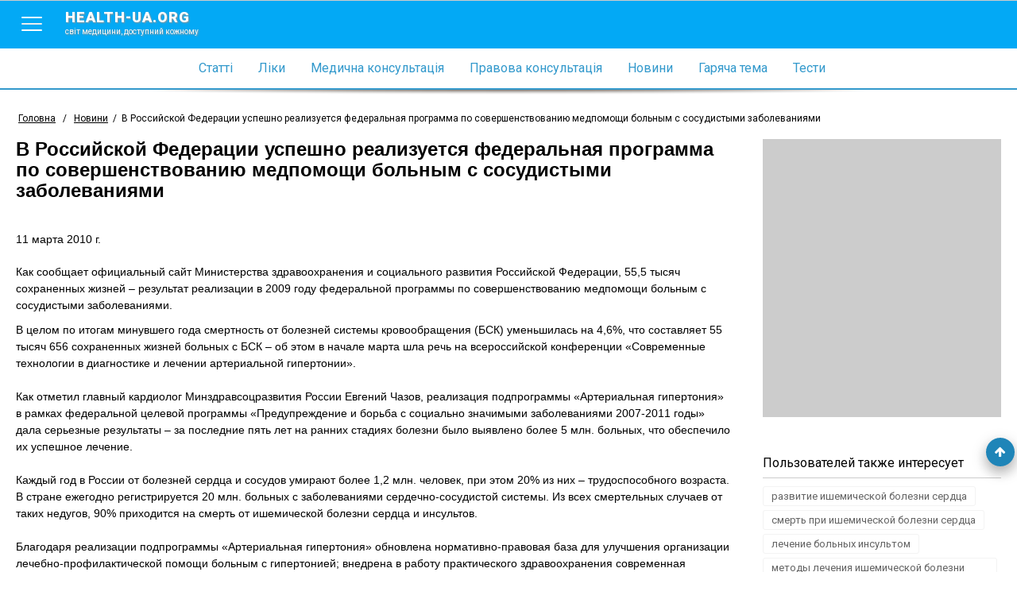

--- FILE ---
content_type: text/html; charset=utf-8
request_url: https://www.health-ua.org/news/7464.html
body_size: 6267
content:
<!DOCTYPE html>
<html>
<head>
    <meta charset="UTF-8">
    <title>В Российской Федерации успешно реализуется федеральная программа по совершенствованию медпомощи больным с сосудистыми заболеваниями ➤ Медичний портал «health-ua.org»</title>
    <meta name="keywords" content=""/>
    <meta name="theme-color" content="#03A9F5">
    <meta name="description" content="Как сообщает официальный сайт Министерства здравоохранения и социального развития Российской Федерации,  55,5 тысяч сохраненных жизней – результат реализации в 2009 году федеральной программы по совершенствованию медпомощи больным с сосудистыми заболеваниями. "/>
    <meta name="viewport" content="width=device-width, initial-scale=1">
    <meta http-equiv="content-language" content="ru"/>
    <meta http-equiv="X-UA-Compatible" content="IE=edge">
    <link rel="stylesheet" href="https://ajax.googleapis.com/ajax/libs/jqueryui/1.11.4/themes/smoothness/jquery-ui.min.css">
	<link rel="stylesheet" href="/css/main.min.css?v=12">
	<link rel="stylesheet" href="/css/branding.css?v=12">
    <!--[if lt IE 9]>
    <script src="https://cdnjs.cloudflare.com/ajax/libs/html5shiv/3.7.3/html5shiv.min.js"></script>
    <![endif]-->
    
    
    
    
    
    
    <!-- Google tag (gtag.js) -->
<script async src="https://www.googletagmanager.com/gtag/js?id=G-E9NRG8QLBJ"></script>
<script>
  window.dataLayer = window.dataLayer || [];
  function gtag(){dataLayer.push(arguments);}
  gtag('js', new Date());

  gtag('config', 'G-E9NRG8QLBJ');
</script>

    <script type="text/javascript">
      var _gaq = _gaq || [];
      _gaq.push(['_setAccount', 'UA-1451854-2']);
      _gaq.push(['_setDomainName', '.health-ua.org']);
      _gaq.push(['_trackPageview']);
      _gaq.push(['_trackPageLoadTime']);
      (function() {
        var ga = document.createElement('script'); ga.type = 'text/javascript'; ga.async = true;
        ga.src = ('https:' == document.location.protocol ? 'https://ssl' : 'http://www') + '.google-analytics.com/ga.js';
        var s = document.getElementsByTagName('script')[0]; s.parentNode.insertBefore(ga, s);
      })();
    </script>
    <!-- Facebook Pixel Code -->
    <script>
      !function(f,b,e,v,n,t,s)
      {if(f.fbq)return;n=f.fbq=function(){n.callMethod?
      n.callMethod.apply(n,arguments):n.queue.push(arguments)};
      if(!f._fbq)f._fbq=n;n.push=n;n.loaded=!0;n.version='2.0';
      n.queue=[];t=b.createElement(e);t.async=!0;
      t.src=v;s=b.getElementsByTagName(e)[0];
      s.parentNode.insertBefore(t,s)}(window, document,'script',
      'https://connect.facebook.net/en_US/fbevents.js');
      fbq('init', '623539791185831');
      fbq('track', 'PageView');
    </script>
    <noscript><img height="1" width="1" style="display:none"
      src="https://www.facebook.com/tr?id=623539791185831&ev=PageView&noscript=1"
    /></noscript>
    <!-- End Facebook Pixel Code-->
    
</head>
<body style="background: none;"  >


    
        <!--noindex><a href="https://www.health-ua.org/faq/travmatologiya-i-ortopediya/472.html" rel="nofollow" target="_blank"  class="brand-glukvamin-link"></a></noindex-->
    
    
<!-- finish -->
<div id="wrapper">
    <div class="overlay-block"></div>
    <header >
        <div class="banner"></div>
        <div class="nav-toolbar">
            <div class="nav-right-overflow"></div>
            <div class="nav-right-bg"></div>
            <div class="nav-right">
                <a href="/" class="nav-right-logo">
                    <em style="color:#FF3A00">health-ua.</em><em style="color:#309CDA;">org</em>
                    <span>Світ медицини, доступний кожному</span>
                </a>
                <div class="nav-right-block">
                    <ul>
                        <li><a href="/faq/"><span data-hover="Статті">Статті</span></a></li>
                        <li><a href="/lekarstva/"><span data-hover="Ліки">Ліки</span></a></li>
                        <li><a href="/mc/"><span data-hover="Медична консультація">Медична консультація</span></a></li>
                        <li><a href="/law/"><span data-hover="Правова консультація">Правова консультація</span></a></li>
                        <li><a href="/news/"><span data-hover="Новини">Новини</span></a></li>
                        <li><a href="/hot/"><span data-hover="Гаряча тема">Гаряча тема</span></a></li>
                        <li><a href="/testy/"><span data-hover="Тести">Тести</span></a></li>
                    </ul>
                    <ul>
                        <li><a href="https://deti.health-ua.org/"><img src="/img/theme/teddy.png" alt=""></a></li>
                        <!--<li><a href="https://nature.health-ua.org/"><img src="/img/theme/nature.png" alt=""></a></li>
                        <li><a href="https://menopause.health-ua.org/"><img src="/img/theme/klimax.png" alt=""></a></li>-->
                    </ul>
                </div>
            </div>

            <div class="nav-button">
                <a  href="javascript:void:0;">
                    <span></span>
                </a>
            </div>
            <a href="/" class="logo-item">
                health-ua.org
                <span>Світ медицини, доступний кожному</span>
            </a>

            <a href="javascript:void:0;" class="search-mobile-btn">
                <span class="fa fa-search"></span>
            </a>
            <div class="nav-left-overflow"></div>
            <div class="nav-left-bg"></div>
            <div class="nav-left">
                <div class="nav-left-header">
                    Поиск
                    <a href="javascript:void:0;"  class="close-search">
                        <span></span>
                    </a>
                </div>
                <div class="search-mobile" >
                   <!--<form class="" method="get" action="/search/">
                       <div class="search-mobile-group">
                           <label>Что ищем?</label>
                          <input type="text" name="q" placeholder="Например: что такое отит?">
                       </div>
                       <div class="search-mobile-group">
                           <label>Где ищем?</label>
                           <select name="search_type">
                               <option data-value="0" value="0">Весь портал</option>
                               <option data-value="5" value="5">Ліки</option>
                               <option data-value="3" value="3">Статті</option>
                               <option data-value="1" value="1">Новини</option>
                               <option data-value="6" value="6">Консультация</option>
                           </select>
                       </div>
                       <input type="submit" value="Начать поиск">
                   </form>-->
                </div>
            </div>


            <!--<form action="/search/" method="get" class="nav-toolbar-search" >
                <i class="search-preloader"></i>
                <input type="text"  class="search_item" autocomplete="off" id="search_item" placeholder="Введите запрос"  name="q" value=""/>
                <ul class="result-search" id="result_search"></ul>
                <div class="switcher">
                    <div class="switcher-value">Весь портал</div>
                    <ul>
                        <li data-value="0">Весь портал</li>
                        <li data-value="5">Ліки</li>
                        <li data-value="3">Статті</li>
                        <li data-value="1">Новини</li>
                        <li data-value="6">Консультация</li>
                    </ul>

                </div>
                <button type="submit" class="search-submit"><span class="fa fa-search"></span></button>

                <input type="hidden" name="search_type" class="search_type" value="0">
            </form>-->

        </div>

        <nav class="navigation">
            <ul>
                <li><a href="/faq/"><span data-hover="Статті">Статті</span></a></li>
                <li><a href="/lekarstva/"><span data-hover="Ліки">Ліки</span></a></li>
                <li><a href="/mc/"><span data-hover="Медична консультація">Медична консультація</span></a></li>
                <li><a href="/law/"><span data-hover="Правова консультація">Правова консультація</span></a></li>
                <li><a href="/news/"><span data-hover="Новини">Новини</span></a></li>
                <li><a href="/hot/"><span data-hover="Гаряча тема">Гаряча тема</span></a></li>
                <li><a href="/testy/"><span data-hover="Тести">Тести</span></a></li>
                <li class="m-search">
                    <form>
                        <input type="text" name="search" placeholder="Пошук">
                        <button><span class="fa fa-search"></span></button>
                    </form>
                </li>
            </ul>
        </nav>

        <div class="separate-line"></div>
        
        <div class="breadCrumbs" >
            <ul itemscope itemtype="http://schema.org/BreadcrumbList">
                <li  itemprop="itemListElement" itemscope itemtype="http://schema.org/ListItem">
                    <a href="/" itemprop="item">
                        <span itemprop="name">Головна</span>
                        <meta itemprop="position" content="1" />
                    </a>
                </li>
                <li> / </li>
                <li itemprop='itemListElement' itemscope itemtype='http://schema.org/ListItem'><a href="/news/" itemprop='item' title="Новини"><span itemprop='name'>Новини</span></a><meta itemprop='position' content='2' /></li><li><span> / </span></li><li class="active" itemprop='itemListElement' itemscope itemtype='http://schema.org/ListItem'><span itemprop='name'>В Российской Федерации успешно реализуется федеральная программа по совершенствованию медпомощи больным с сосудистыми заболеваниями</span><meta itemprop='position' content='3' /></li>
            </ul>
        </div>
        
    </header><div class="content-block">
    <div class="left-col">
        <div class="article">
            <h1>В Российской Федерации успешно реализуется федеральная программа по совершенствованию медпомощи больным с сосудистыми заболеваниями</h1>
            <div class="social-sort-block">
                <div class="date">
                    <time>11 марта 2010 г.</time>
                </div>
                <div class="social-block short">
                    <div class="ya-share2" data-services="collections,vkontakte,facebook,odnoklassniki,moimir,gplus" data-counter=""></div>
                </div>
            </div>
            
            
            <!--<img src="/img/news/7464.jpg" width="150" alt="В Российской Федерации успешно реализуется федеральная программа по совершенствованию медпомощи больным с сосудистыми заболеваниями"/>-->
            
            
            
            <p>Как сообщает официальный сайт Министерства здравоохранения и социального развития Российской Федерации,  55,5 тысяч сохраненных жизней – результат реализации в 2009 году федеральной программы по совершенствованию медпомощи больным с сосудистыми заболеваниями. </p>
            В целом по итогам минувшего года смертность от болезней системы кровообращения (БСК) уменьшилась на 4,6%, что составляет 55 тысяч 656 сохраненных жизней больных с БСК – об этом в начале марта шла речь на всероссийской конференции «Современные технологии в диагностике и лечении артериальной гипертонии».<br><br>Как отметил главный кардиолог Минздравсоцразвития России Евгений Чазов, реализация подпрограммы «Артериальная гипертония» в рамках федеральной целевой программы «Предупреждение и борьба с социально значимыми заболеваниями 2007-2011 годы» дала серьезные результаты – за последние пять лет на ранних стадиях болезни было выявлено более 5 млн. больных, что обеспечило их успешное лечение.<br><br>Каждый год в России от болезней сердца и сосудов умирают более 1,2 млн. человек, при этом 20% из них – трудоспособного возраста. В стране ежегодно регистрируется 20 млн. больных с заболеваниями сердечно-сосудистой системы. Из всех смертельных случаев от таких недугов, 90% приходится на смерть от ишемической болезни сердца и инсультов.<br><br>Благодаря реализации подпрограммы «Артериальная гипертония» обновлена нормативно-правовая база для улучшения организации лечебно-профилактической помощи больным с гипертонией; внедрена в работу практического здравоохранения современная классификация артериальной гипертонии, новые методы ее профилактики, диагностики и лечения. Созданы Школы здоровья для больных артериальной гипертонией, целью которых является повышение эффективности лечения больных на основе образовательных программ (одна из наиболее эффективных форм работы с больными).<br><br>В рамках мероприятий приоритетного национального проекта «Здоровье», направленных на совершенствование медицинской помощи больным с сосудистыми заболеваниями, созданы и укомплектованы медицинскими кадрами региональные сосудистые центры и первичные сосудистые отделения, усовершенствована работа службы скорой медицинской помощи, что позволило организовать и улучшить раннее выявление больных с впервые установленным диагнозом БСК.<br><br>В 2010 году в реализацию мероприятий сосудистой программы будут включены еще 14 регионов, а к 2013 году программа по совершенствованию медпомощи больным с сосудистыми заболеваниями должна охватить всю территорию страны.

            
            <div class="social-block bottom-block">
               <div class="ya-share2" data-services="collections,vkontakte,facebook,odnoklassniki,moimir,gplus" data-counter=""></div>
            </div>

            <div class="banner-728-90">
                
            </div>
            
            <div class="read-more-block">
                <div class="read-more-title">Читайте также</div>
                <div class="read-more-block-list">
                    
                    <a href="/faq/kardiologiya/177.html" class="read-more-block-item">
                        
                        Ишемическая болезнь сердца: сердце, тебе не хочется покоя?
                    </a>
                    
                    <a href="/faq/kardiologiya/1578.html" class="read-more-block-item">
                        
                        К вопросу о лечении хронической сердечной недостаточности у больных ишемической болезнью сердца
                    </a>
                    
                    <a href="/faq/kardiologiya/2381.html" class="read-more-block-item">
                        
                        Диагностика ишемической болезни сердца. Оценка болевого синдрома и данных анамнеза
                    </a>
                    
                    <a href="/faq/kardiologiya/2743.html" class="read-more-block-item">
                        
                        Дипиридамол можно безопасно применять у пациентов с ишемической болезнью сердца
                    </a>
                    

                </div>
            </div>
            

        </div>
    </div>
    <div class="right-col">
        <div class="banner-300-350">
           

        </div>
        
            <div class="tags-right">
                <div class="tags-right-title">Пользователей также интересует</div>
                <ul>
                    
                        <li>
                            <a href="/tag/77624-razvitie-ichemicheskoy-bolezni-serdtsa.html" title="развитие ишемической болезни сердца">развитие ишемической болезни сердца</a>
                        </li>
                    
                        <li>
                            <a href="/tag/77665-smert-pri-ichemicheskoy-bolezni-serdtsa.html" title="смерть при ишемической болезни сердца">смерть при ишемической болезни сердца</a>
                        </li>
                    
                        <li>
                            <a href="/tag/91623-lechenie-bolnih-insultom.html" title="лечение больных инсультом">лечение больных инсультом</a>
                        </li>
                    
                        <li>
                            <a href="/tag/77647-metodi-lecheniya-ichemicheskoy-bolezni-serdtsa.html" title="методы лечения ишемической болезни сердца">методы лечения ишемической болезни сердца</a>
                        </li>
                    
                        <li>
                            <a href="/tag/29034-lechenie-arterialnoy-gipertonii.html" title="лечение артериальной гипертонии">лечение артериальной гипертонии</a>
                        </li>
                    
                        <li>
                            <a href="/tag/77626-profilaktika-ichemicheskoy-bolezni-serdtsa.html" title="профилактика ишемической болезни сердца">профилактика ишемической болезни сердца</a>
                        </li>
                    
                        <li>
                            <a href="/tag/77629-ichemicheskaya-bolezn-serdtsa-diagnostika.html" title="ишемическая болезнь сердца диагностика">ишемическая болезнь сердца диагностика</a>
                        </li>
                    
                        <li>
                            <a href="/tag/29997-lechenie-zabolevaniy.html" title="лечение заболеваний">лечение заболеваний</a>
                        </li>
                    
                        <li>
                            <a href="/tag/77621-ichemicheskaya-bolezn-serdtsa-lechenie.html" title="ишемическая болезнь сердца лечение">ишемическая болезнь сердца лечение</a>
                        </li>
                    
                        <li>
                            <a href="/tag/77635-ichemicheskaya-bolezn-serdtsa-klassifikatsiya.html" title="ишемическая болезнь сердца классификация">ишемическая болезнь сердца классификация</a>
                        </li>
                    
                        <li>
                            <a href="/tag/65021-zabolevanie-insult.html" title="заболевание инсульт">заболевание инсульт</a>
                        </li>
                    
                        <li>
                            <a href="/tag/77630-formi-ichemicheskoy-bolezni-serdtsa.html" title="формы ишемической болезни сердца">формы ишемической болезни сердца</a>
                        </li>
                    
                        <li>
                            <a href="/tag/6017-sosudistaya-gipertoniya.html" title="сосудистая гипертония">сосудистая гипертония</a>
                        </li>
                    
                        <li>
                            <a href="/tag/77619-ichemicheskaya-bolezn-serdtsa.html" title="ишемическая болезнь сердца">ишемическая болезнь сердца</a>
                        </li>
                    
                        <li>
                            <a href="/tag/6042-arterialnaya-gipertoniya-stadii.html" title="артериальная гипертония стадии">артериальная гипертония стадии</a>
                        </li>
                    
                        <li>
                            <a href="/tag/64894-ichemicheskiy-insult-serdtsa.html" title="ишемический инсульт сердца">ишемический инсульт сердца</a>
                        </li>
                    
                        <li>
                            <a href="/tag/10103-profilaktika-arterialnoy-gipertonii.html" title="профилактика артериальной гипертонии">профилактика артериальной гипертонии</a>
                        </li>
                    
                        <li>
                            <a href="/tag/6002-arterialnaya-gipertoniya-klassifikatsiya.html" title="артериальная гипертония классификация">артериальная гипертония классификация</a>
                        </li>
                    
                        <li>
                            <a href="/tag/24588-sovremennie-metodi-lecheniya-gipertonii.html" title="современные методы лечения гипертонии">современные методы лечения гипертонии</a>
                        </li>
                    
                        <li>
                            <a href="/tag/5978-arterialnaya-gipertoniya.html" title="артериальная гипертония">артериальная гипертония</a>
                        </li>
                    
                </ul>
            </div>
        


        <div class="facebook-right">
            <div class="fb-like-box" data-href="https://www.facebook.com/pages/%D0%9C%D0%B5%D0%B4%D0%B8%D1%86%D0%B8%D0%BD%D1%81%D0%BA%D0%B8%D0%B9-%D0%BF%D0%BE%D1%80%D1%82%D0%B0%D0%BB-%D0%97%D0%B4%D0%BE%D1%80%D0%BE%D0%B2%D1%8C%D0%B5-%D0%A3%D0%BA%D1%80%D0%B0%D0%B8%D0%BD%D1%8B/246247828855533" data-width="300" data-height="300" data-show-faces="true" data-header="false" data-stream="false" data-show-border="true"></div>
        </div>
        <div class="banner-300-600">
            
        </div>
    </div>
</div>



<footer>
    <div class="copyright">
        <div class="block-cell">
            <span><a href="/disclaimer.html">Умови використання</a></span>
            <span>© 2006 - 2026 Медичний портал «health-ua.org»</span>
        </div>
    </div>
    <div class="partnership">
        <div class="block-cell">
            <!--<span><a href="https://www.health-ua.org/coop.html">Приглашаем к сотрудничеству врачей для ведения раздела</a></span>-->
        </div>
    </div>
    <div class="counter">
        <div class="block-cell">
        

<a rel="nofollow" target="_blank" href="http://www.dmca.com/Protection/Status.aspx?ID=3a9e8048-8b1d-4df9-a600-2b044e813e5c" title="DMCA.com Protection Status" class="dmca-badge"> <img src="//images.dmca.com/Badges/dmca-badge-w100-5x1-11.png?ID=3a9e8048-8b1d-4df9-a600-2b044e813e5c" alt="DMCA.com Protection Status"></a> <script src="//images.dmca.com/Badges/DMCABadgeHelper.min.js"> </script>
        </div>
    </div>

    
</footer>
</div>
<div class="footer-bottom"></div>

<a href="javascript:void(0);" id="got-to-top"><span class="fa fa-arrow-up"></span></a>

<script src='https://www.google.com/recaptcha/api.js' defer></script>
<script  src="/js/lib/require/require.js" ></script>
<script>
    require(['/js/config.js'],function(config){
        require(['/js/app/common.js']);
        
        require(['/js/app/main.js']);
        
    });
</script>

</body>
</html>

--- FILE ---
content_type: application/javascript; charset=utf-8
request_url: https://www.health-ua.org/js/lib/nice_fileinput/jquery.nicefileinput.min.js?bust=35
body_size: 597
content:
(function(){var e=navigator.userAgent.match(/Firefox\/(.*)$/);var t;var n=4.3;if(e&&e.length>1){t=e[1]}$.fn.niceFileInput=function(e){var r=$.extend({width:"500",height:"30",btnText:"Browse",btnWidth:"100",margin:"20"},e);for(var i=150;i<=r.width;i+=5){n=n+.715}this.css({height:r.height,width:r.width,zIndex:"99",opacity:"0",position:"absolute",right:"0",top:"0","font-size":"16px"}).wrap('<div class="fileWrapper" />').parent().css({width:r.width}).append("<input type='text' class='fileInputText' readonly='readonly' />").append("<input type='button' class='fileInputButton' value='"+r.btnText+"' style='height:"+r.height+"px ; width:"+r.btnWidth+"px' />");if(t<22){this.attr("size",n)}this.parent().find('input[type="text"].fileInputText').css({height:r.height+"px",width:function(){return r.width-r.btnWidth-r.margin+"px"},"line-height":r.height+"px"});this.change(function(){var e=$(this).val().replace("C:\\fakepath\\","");$(this).closest(".fileWrapper").find(".fileInputText").val(e)})};return this})()
